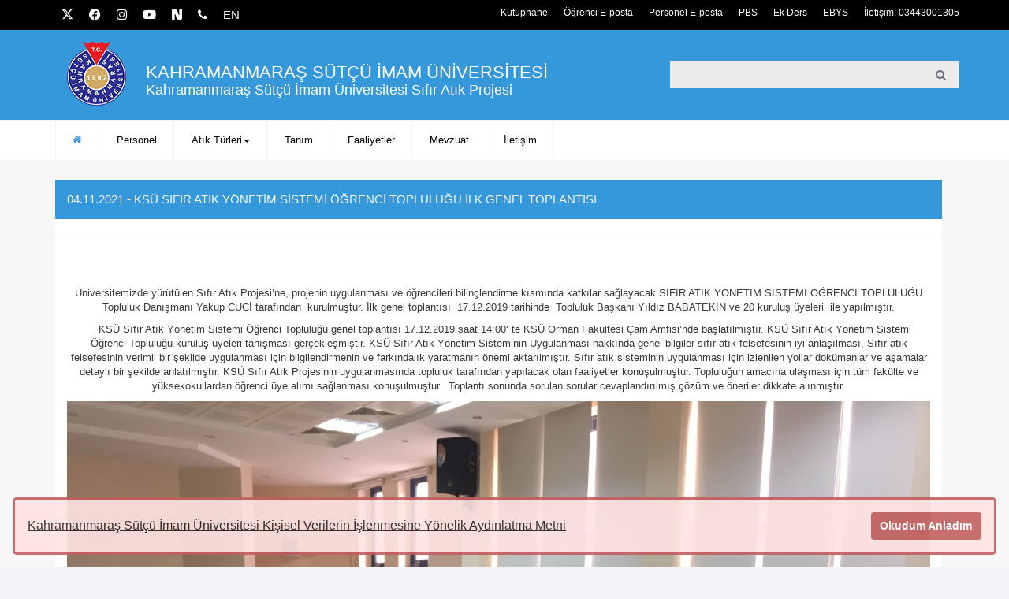

--- FILE ---
content_type: text/html; charset=utf-8
request_url: https://sifiratik.ksu.edu.tr/default.aspx?DId=43077
body_size: 57918
content:

<!DOCTYPE html>
<html xmlns="http://www.w3.org/1999/xhtml" lang="tr">
<head id="Head1"><title>
	KSÜ - KSÜ SIFIR ATIK YÖNETİM SİSTEMİ ÖĞRENCİ TOPLULUĞU İLK GENEL TOPLANTISI
</title><meta charset="utf-8" /><meta http-equiv="X-UA-Compatible" content="IE=edge" /><meta name="viewport" content="width=device-width, initial-scale=1" /><meta name="description" /><meta name="author" /><meta id="MetaRefresh" http-equiv="refresh" />
    <!-- Bootstrap Core CSS -->

    <link href="cssb3/bootstrap-dialog.css" rel="stylesheet" type="text/css" />
    <script src="jsb3/bootstrap-dialog.js"></script>






<script type="text/javascript">
    (function(c,l,a,r,i,t,y){
        c[a]=c[a]||function(){(c[a].q=c[a].q||[]).push(arguments)};
        t=l.createElement(r);t.async=1;t.src="https://www.clarity.ms/tag/"+i;
        y=l.getElementsByTagName(r)[0];y.parentNode.insertBefore(t,y);
    })(window, document, "clarity", "script", "s2grtb37se");
</script>








    
    <link rel="stylesheet" type="text/css" href="cssb3/menuTemplate1.css" />
    
    

    <style>
        /*--------------------------------------------------MODÜL KUTULARI CSSLERİ*---------------------------------------------*/


        .container {
            padding-right: 0px;
            padding-left: 0px;
        }

        .ibox-contentKare {
            min-height: 300px;
            /*max-height: 300px;*/
            background-color: white;
        }

        /*.ibox-content {
    min-height: 481px;
    background-color:white;
}
.ibox-content1 {
    min-height: 450px;
    background-color:white;
}
.ibox-content2 {
    min-height: 456px;
    background-color:white;
    overflow:hidden;
    max-height: 456px;
    overflow-y: -webkit-paged-x;
}*/

        @media (min-width:1170px) {
            .ibox-content {
                min-height: 481px;
                max-height: 481px;
                background-color: white;
            }

            .ibox-content1 {
                min-height: 450px;
                max-height: 450px;
                background-color: white;
            }

            .ibox-content2 {
                /*min-height: 481px;*/
                background-color: white;
                overflow: hidden;
                /*max-height: 481px;*/
                overflow-y: -webkit-paged-x;
            }
        }

        @media (min-width:1200px) {
            .ibox-content {
                min-height: 481px;
                max-height: 481px;
                background-color: white;
            }

            .ibox-content1 {
                min-height: 450px;
                max-height: 450px;
                background-color: white;
            }

            .ibox-content2 {
                /*min-height: 481px;*/
                background-color: white;
                overflow: hidden;
                max-height: 481px;
                overflow-y: -webkit-paged-x;
            }
        }

        @media (min-width:992px) {
            .ibox-content {
                min-height: 481px;
                max-height: 481px;
                background-color: white;
            }

            .ibox-content1 {
                min-height: 450px;
                max-height: 450px;
                background-color: white;
            }

            .ibox-content2 {
                /*min-height: 481px;*/
                background-color: white;
                overflow: hidden;
                /*max-height: 481px;*/
                overflow-y: -webkit-paged-x;
            }
        }

        @media (min-width:768px) {
            .ibox-content {
                min-height: 481px;
                /*max-height: 456px;*/
                background-color: white;
            }
        }

        @media (min-width:480px) {
            .ibox-content {
                /*min-height: 481px;*/
                background-color: white;
                /*max-height: 456px;*/
            }
        }

        .carousel-control {
            /* background: #ED5565; */
            padding: 4px 0 !important;
            width: 70px !important;
            font-size: 25px;
        }

        .panel-body p img {
            max-width: 100%;
        }

        font img {
            width: 100%;
        }

        .dropdown-menu > li > a {
            color: black !important;
            padding: 10px 20px !important;
        }

	.modal-body img
        {
            width: 100%;
        }

        /*menü taşmasından dolayı font u 14 den 13 e aldık*/
        .navbar-default .navbar-nav > li > a {
            font-size: 13px !important;
        }

a.nsosyal img
{
	width: 13px;
	padding-bottom : 3px;
}
a.nsosyal:hover, a.nsosyal:active
{
    color: #fff;
    text-shadow: none;
    background-color: #3498db;

}
    </style>

    
    


    <link href="https://fonts.googleapis.com/css?family=Monda:400,100,200,300,500,600,700,800&amp;subset=latin-ext" rel="stylesheet" type="text/css" /><link href="https://fonts.googleapis.com/css?family=Oswald:400,100,200,300,500,600,700,800&amp;subset=latin-ext" rel="stylesheet" type="text/css" />

    





    
    

    


    <!--<link href="cssb3/startbootstrap.css" rel="stylesheet" />-->

    <!-- MetisMenu CSS -->
    <!--<link href="cssb3/plugins/metisMenu/metisMenu.min.css" rel="stylesheet" />-->

    <!-- Timeline CSS -->
    <!--<link href="cssb3/plugins/timeline.css" rel="stylesheet" />-->
    <!--<link href="fontsb3/fontawesome-webfont.eot" rel="stylesheet" /> -->

    <!-- Custom CSS -->
    <!--<link href="cssb3/sb-admin-2.css" rel="stylesheet" />-->


    <link href="fontawesome-free-6.4.2-web/css/all.min.css" rel="stylesheet" />

    <!-- Morris Charts CSS -->
    <!--<link href="cssb3/plugins/morris.css" rel="stylesheet" />-->
    <!-- Custom Fonts -->
    <!--<link href="font-awesome/css/font-awesome.min.css" rel="stylesheet" type="text/css" />-->
    <!--<link href="font-awesome/css/font-awesome.css" rel="stylesheet" type="text/css" />-->




    <!-- Yeni Site CSS bilgileri Başlangıc -->
    <!-- Bootstrap -->
    <link href="yenisayfa/css/bootstrap.css" rel="stylesheet" /><link href="yenisayfa/css/bootstrap.min.css" rel="stylesheet" /><link href="https://fonts.googleapis.com/css?family=Open+Sans:400,300,400italic,600" rel="stylesheet" type="text/css" /><link href="https://fonts.googleapis.com/css?family=Bitter:400,700" rel="stylesheet" type="text/css" /><link href="yenisayfa/css/font-awesome.min.css" rel="stylesheet" /><link href="yenisayfa/css/magnific-popup.css" rel="stylesheet" /><link href="yenisayfa/css/style.min.css" rel="stylesheet" /><link href="cssb3/ksu.css" rel="stylesheet" /><link href="yenisayfa/css/kkssuu.css" rel="stylesheet" />
    <!-- Yeni Site CSS bilgileri Bitiş-->





    <!-- jQuery (necessary for Bootstrap's JavaScript plugins) -->
    <script src="yenisayfa/js/jquery.min.js"></script>
    <!-- Include all compiled plugins (below), or include individual files as needed -->
    <script src="yenisayfa/js/bootstrap.min.js"></script>
    











    <script type="text/javascript">
        //$(window).load(function () {
        //    $('#gsc-i-id1').css('width', '220px');       
        //})

        function loadingHide() {
            LoadingPanel.Hide();
            ////alert("Talebiniz alınmıştır. En kısa sürede  sonuçlandırılarak alternatif e-posta adresinize gerekli bilgiler gönderilecektir.");
        }
        function loadingHideFalse() {
            LoadingPanel.Hide();
            //alert("Hata Oluştu ! Lütfen Sistemi Kapatip Yeniden Deneyiniz !");
        }

        function PopupAc123() {
            window.open("TelefonRehberi.aspx", "Telefon Rehberi", 'toolbar=no, location=no, scrollbars=yes,status=no, menubar=no, width=900, height=500, top=0, left=0');
        }
    </script>




    <!-- /*--------------------------------------------------RADYO CSS BAŞLANGIÇ---------------------------------------------*/-->


    <style>
        .radyoFooter {
            background-color: #00000033;
            position: fixed;
            margin: 0;
            padding: 10px;
            left: 0;
            bottom: 0;
            width: 100%;
            color: white;
            text-align: center;
        }

        .radyo-play-btn {
            width: 100px;
            height: 100px;
            background: radial-gradient( rgba(49, 62, 112, 0.8) 60%, rgba(255, 255, 255, 1) 62%);
            border-radius: 50%;
            position: relative;
            display: block;
            margin: 1.5em auto;
            box-shadow: 0px 0px 25px 3px rgba(49, 62, 112, 0.8);
        }

            /* triangle */
            .radyo-play-btn::after {
                content: "";
                position: absolute;
                left: 50%;
                top: 50%;
                -webkit-transform: translateX(-40%) translateY(-50%);
                transform: translateX(-40%) translateY(-50%);
                transform-origin: center center;
                width: 0;
                height: 0;
                border-top: 1em solid transparent;
                border-bottom: 1em solid transparent;
                border-left: 2em solid #fff;
                z-index: 3 !important;
                -webkit-transition: all 400ms cubic-bezier(0.55, 0.055, 0.675, 0.19);
                transition: all 400ms cubic-bezier(0.55, 0.055, 0.675, 0.19);
            }

        .played::after {
            left: 45% !important;
            width: 0.75em !important;
            height: 2em !important;
            border-top: 0px solid transparent !important;
            border-bottom: 0px solid transparent !important;
            border-left: 1em solid #fff !important;
            border-right: 1em solid #fff !important;
        }


        /* pulse wave */
        .radyo-play-btn:before {
            content: "KSU Radyo";
            position: absolute;
            width: 150%;
            height: 150%;
            -webkit-animation-delay: 0s;
            animation-delay: 0s;
            -webkit-animation: pulsate1 2s;
            animation: pulsate1 2s;
            -webkit-animation-direction: forwards;
            animation-direction: forwards;
            -webkit-animation-iteration-count: infinite;
            animation-iteration-count: infinite;
            -webkit-animation-timing-function: steps;
            animation-timing-function: steps;
            opacity: 1;
            border-radius: 50%;
            border: 5px solid rgba(255, 255, 255, .75);
            top: -30%;
            left: -30%;
            background: #dbb063;
        }

        @-webkit-keyframes pulsate1 {
            0% {
                -webkit-transform: scale(0.6);
                transform: scale(0.6);
                opacity: 1;
                box-shadow: inset 0px 0px 25px 3px rgba(255, 255, 255, 0.75), 0px 0px 25px 10px rgba(255, 255, 255, 0.75);
            }

            100% {
                -webkit-transform: scale(1);
                transform: scale(1);
                opacity: 0;
                box-shadow: none;
            }
        }

        @keyframes pulsate1 {
            0% {
                -webkit-transform: scale(0.6);
                transform: scale(0.6);
                opacity: 1;
                box-shadow: inset 0px 0px 25px 3px rgba(255, 255, 255, 0.75), 0px 0px 25px 10px rgba(255, 255, 255, 0.75);
            }

            100% {
                -webkit-transform: scale(1, 1);
                transform: scale(1);
                opacity: 0;
                box-shadow: none;
            }
        }





        h4.kare {
            margin-top: 2px;
            margin-bottom: 3px;
            margin-left: 10px;
            padding-right: 10px;
            font-size: 13px;
            font-family: "Open Sans", "Helvetica Neue", Helvetica, Arial, sans-serif;
            font-weight: 400;
            color: white;
        }





        .widget_recent_entries ul li span {
            display: block;
            padding-top: 5px;
            font-family: 'Open Sans', sans-serif;
            font-size: 12px;
            line-height: 24px;
            color: #000000;
        }
    </style>
    <!-- /*--------------------------------------------------RADYO CSS BİTİŞ---------------------------------------------*/-->



</head>
<body style="line-height: 1.4">
    <form method="post" action="./default.aspx?DId=43077" onkeypress="javascript:return WebForm_FireDefaultButton(event, 'AramaLinkButton')" id="form1">
<div class="aspNetHidden">
<input type="hidden" name="__EVENTTARGET" id="__EVENTTARGET" value="" />
<input type="hidden" name="__EVENTARGUMENT" id="__EVENTARGUMENT" value="" />
<input type="hidden" name="__VIEWSTATE" id="__VIEWSTATE" value="/[base64]/[base64]/[base64]/[base64]/U0lkPTIzODkzJz5FbGVrdHJvbmlrIEF0xLFrbGFyPC9hPjwvbGk+PC91bD48L2xpPjxsaSBjbGFzcz0nTWVudXUnIHN0eWxlPSdkaXNwbGF5OmJsb2NrJyB2YWx1ZT0nMjM3MzAnPjxhICBocmVmPSdEZWZhdWx0LmFzcHg/[base64]/U0lkPTIzNzMyJyA+TWV2enVhdDwvYT48L2xpPjxsaSBjbGFzcz0nTWVudXUnIHN0eWxlPSdkaXNwbGF5OmJsb2NrJyB2YWx1ZT0nMjM3MzUnPjxhICBocmVmPSdEZWZhdWx0LmFzcHg/[base64]/[base64]/U0lkPTE2NzkwFVNlcnZpcyBHw7x6ZXJnYWhsYXLEsWQCBg9kFgJmDxUCK2h0dHA6Ly93d3cua3N1LmVkdS50ci9EZWZhdWx0LmFzcHg/U0lkPTgxMzILWcO2bmVyZ2VsZXJkZDxa6nkDul8n5AawVh5EbKkqN5XiMJuE7jBRKAtDB1pN" />
</div>

<script type="text/javascript">
//<![CDATA[
var theForm = document.forms['form1'];
if (!theForm) {
    theForm = document.form1;
}
function __doPostBack(eventTarget, eventArgument) {
    if (!theForm.onsubmit || (theForm.onsubmit() != false)) {
        theForm.__EVENTTARGET.value = eventTarget;
        theForm.__EVENTARGUMENT.value = eventArgument;
        theForm.submit();
    }
}
//]]>
</script>


<script src="/WebResource.axd?d=zV53tDPsyehvS6kngn1bF0p5q1XrrlLlnhYqVV08HpT5ydAWygP8SJHoECKkxEWCQiV_WgSW5iLuh1pO-1NaUhH3t4xVUWNLxlW9BARqYbc1&amp;t=637818869393649357" type="text/javascript"></script>


<script src="/WebResource.axd?d=1oyqAY2qQFdn31MtYFGfCtMScZTJEk-7tKQyJEAWNIfY95omkkuc8ORuHt6ws7seyKJ3WEQ-1s_ui8vtG8wd-viDbQi8BUJIFl0SeQT7mLE1&amp;t=637818869393649357" type="text/javascript"></script>
<div class="aspNetHidden">

	<input type="hidden" name="__VIEWSTATEGENERATOR" id="__VIEWSTATEGENERATOR" value="CA0B0334" />
	<input type="hidden" name="__EVENTVALIDATION" id="__EVENTVALIDATION" value="/wEdAARYH1aJgjggFHJ7B+mSwIAYYZu1keUWuzzdvlsmXpH0nMSpYWp2jMsW2p/HMU3CoS8XmAcnebhLvbYwUANKqllAWN1iwzxjoJ7NwXLcUuI55oXrLWa5SLeX/MGZowPlOrc=" />
</div>



        <!-- site -->
        <div class="site-main">




            <!-- topbar -->
            <div class="topbar">
                <div class="container">
                    <div class="row">
                        <div class="col-sm-5">
                            <ul class="social-icon">

                                
                                <li><a target="_blank" href="twitter.com/ksuedutr" title="Twitter"><i class="fa-brands fa-x-twitter" title="Twitter"></i></a></li>

                                
                                <li><a target="_blank" href="fb.com/ksu.edu.tr" title="Facebook"><i class="fa-brands fa-facebook" title="Facebook"></i></a></li>

                                
                                <li><a target="_blank" href="" title="Instagram"><i class="fa-brands fa-instagram" title="Instagram"></i></a></li>


                                
                                <li><a target="_blank" href="https://www.youtube.com/channel/UCCBaF5FsepbDpjEcTrO22Fg" title="YoutTube"><i class="fa-brands fa-youtube" title="YoutTube"></i></a></li>
								
				<!-- <img src="img/NSosyal-4.png" alt="NSosyal" /> -->
				<li><a class="nsosyal" href="https://sosyal.teknofest.app/@sutcu_imam_unv46" title="NSosyal"><img src="img/NSosyal-4.png" alt="NSosyal" /></a></li>

                                <li><a onclick="PopupAc123()" href="#" title="Telefon Rehberi"><i class="fa fa-phone" title="Telefon Rehberi"></i></a></li>
                                
                                <li>
                                    <a id="Dil_btn" class="dil" href="javascript:__doPostBack(&#39;Dil_btn&#39;,&#39;&#39;)">EN</a>
                                </li>
                            </ul>
                            <!-- .social-icon -->
                        </div>
                        <!-- .col-sm-6 -->

                        <div class="col-sm-7">
                            <ul class="topbar-menu">
                                <li><a href="https://giris.ksu.edu.tr/" id="girisBtn" style="display: none">İnternet Erişimi</a></li>

                                <li><a href="https://kutuphane.ksu.edu.tr/">Kütüphane</a></li>
                                <li><a href="https://ogr.ksu.edu.tr/">Öğrenci E-posta</a></li>
                                <li><a href="https://mail.ksu.edu.tr/">Personel E-posta </a></li>
                                <li><a href="https://ksu.edu.tr/giris.aspx">PBS</a></li>
				<li><a href="https://ozluk.ksu.edu.tr/edoweb/">Ek Ders</a></li>
                                <li><a href="https://ebys.ksu.edu.tr/enVision/Login.aspx">EBYS</a></li>
                                
                                <li><a href="">İletişim: 03443001305</a></li>
                            </ul>
                            <!-- .topbar-menu -->
                        </div>
                        <!-- .col-sm-6 -->

                    </div>
                    <!-- .row -->
                </div>
                <!-- .container -->
            </div>
            <!-- .topbar -->




            <!-- header -->
            <div class="header">
                <div class="container">
                    <div class="row">

                        <div class="col-sm-8">
                            <div class="col-md-2">
                                <a href="http://www.ksu.edu.tr">
                                    <img src="yenisayfa/resim/logo.png" alt="KSÜ Logo"><span></span></a>
                            </div>

                            <!--width="75" height="81" logo orjinal boyutu	-->

                            <div class="col-md-10" style="margin-left: -28px;">
                                <h3 class="site-description" style="margin-left: 0px; margin-top: 25px;">Kahramanmaraş Sütçü İmam Üniversitesi</h3>

                                <h4 style="margin-top: -15px">Kahramanmaraş Sütçü İmam Üniversitesi Sıfır Atık Projesi</h4>
                            </div>

                            
                        </div>
                        <!-- .col-sm-6 -->






                        <div class="col-sm-4">
                            <form role="form">
                                <div class="form-search" style="margin-right: 8px;">
                                    <div class="input-group">
                                        <label for="AramaInput" class="sr-only">Arama</label>
                                        <input name="AramaInput" type="text" id="AramaInput" class="form-control" oninvalid="this.setCustomValidity(&#39; &#39;)" oninput="setCustomValidity(&#39;&#39;)" autocomplete="off" required="" />
                                        <span class="input-group-btn">
                                            <a id="AramaLinkButton" title="Arama Yap" class="btn btn-default" href="javascript:__doPostBack(&#39;AramaLinkButton&#39;,&#39;&#39;)"><i class="fa fa-search" title="Arama Yap"></i></a>
                                        </span>
                                        <!-- .input-group-btn -->
                                    </div>
                                    <!-- .input-group -->
                                </div>
                                <!-- .form-search -->
                            </form>
                        </div>
                        <!-- .col-sm-6 -->

                    </div>
                    <!-- .row -->
                </div>
                <!-- .container -->
            </div>
            <!-- .header -->







            <div class="modal" id="myModal">
                <div class="modal-dialog">
                    <div class="modal-content">
                        <div class="modal-header">
                            <button type="button" class="close" data-dismiss="modal" aria-hidden="true">Kapat X</button>

                        </div>
                        <div class="modal-body">
                            
                        </div>
                    </div>
                </div>
            </div>




            



            <!--/*Başlama sitenin menü kısmı*/-->
            



<style>
    .navbar-default .navbar-nav>li>a {
        font-size: 14px;
        color: #000000;
    }
</style>












      <!-- navbar -->
      <nav class="navbar navbar-default">
        <div class="container">
          <!-- Brand and toggle get grouped for better mobile display -->
          <div class="navbar-header">
            <button type="button" class="navbar-toggle collapsed" data-toggle="collapse" data-target="#amalia-navbar-collapse" aria-expanded="false">
              <span class="sr-only">Toggle navigation</span>
              <span class="icon-bar"></span>
              <span class="icon-bar"></span>
              <span class="icon-bar"></span>
            </button><!-- .navbar-toggle -->
          </div><!-- .navbar-header -->

          <!-- Collect the nav links, forms, and other content for toggling -->
          <div class="collapse navbar-collapse" id="amalia-navbar-collapse">

              <div id="SiteMenuOn_myNav"><ul class='nav navbar-nav'><li class='active'><a href='Default.aspx?SId=23728' title='Anasayfa'><i class='fa fa-home'></i><span class='sr - only'> </span></a></li><li class='Menuu' style='display:block' value='23729'><a  href='Default.aspx?SId=23729' >Personel</a></li><li class='Menuu' class='dropdown-submenu' style='display:block' value='23885'><a class='dropdown-toggle' data-toggle='dropdown'  href='Default.aspx?SId=23885' >Atık Türleri<b class='caret'></b></a><ul class='dropdown-menu'><li style='display:block' value='23886'><a href='Default.aspx?SId=23886'>Kağıt Atıklar</a></li><li style='display:block' value='23888'><a href='Default.aspx?SId=23888'>Plastik Atıklar</a></li><li style='display:block' value='23889'><a href='Default.aspx?SId=23889'>Cam Atıklar</a></li><li style='display:block' value='23890'><a href='Default.aspx?SId=23890'>Atık Piller</a></li><li style='display:block' value='23891'><a href='Default.aspx?SId=23891'>Metal Atıklar</a></li><li style='display:block' value='23892'><a href='Default.aspx?SId=23892'>Ahşap Atıklar</a></li><li style='display:block' value='23893'><a href='Default.aspx?SId=23893'>Elektronik Atıklar</a></li></ul></li><li class='Menuu' style='display:block' value='23730'><a  href='Default.aspx?SId=23730' >Tanım</a></li><li class='Menuu' style='display:block' value='23731'><a  href='Default.aspx?SId=23731' >Faaliyetler</a></li><li class='Menuu' style='display:block' value='23732'><a  href='Default.aspx?SId=23732' >Mevzuat</a></li><li class='Menuu' style='display:block' value='23735'><a  href='Default.aspx?SId=23735' >İletişim</a></li></ul></div> 
            
          </div><!-- .navbar-collapse -->
        </div><!-- .container -->
      </nav><!-- .navbar -->















            <div style="clear: both;"></div>
            <!--/*Bitiş sitenin menü kısmı*/-->


            <div id="fullSlideDiv" style="display:none;"></div>

            <div class="container" style="margin-top: 15px;">
                <!--/*Başlama Sitenin Orta Alan Kısmı Duyuru slide haber gibi içeriklerin oldugu yer*/-->
                <div id="pnlInfo" class="row" style="height:100%;width:100%;">
	
                    <!-- css : col-lg-12 eski degeri -->
                <div>

	</div><div>

	</div><div>

	</div><div><div id="26413-43077" class="col-lg-12" style="margin-bottom:10px;">

<style>
    .widget-title {
        text-transform: none !important;
    }
</style>

<div class="portlet portlet-red">
    <div class="portlet-body">
        
                <div class="panel2 panel-default" style="margin-bottom: 10px; margin-top: 10px; background-color: white;">
                    <section class="widget widget_recent_entries" style="margin-bottom: 0px;">

                        <div class="widget-title" style="padding-left: 15px; margin-bottom: 0px;">
                            
                                <font>
                                <font class="" style="font-size: 15px; font-weight:300;">
                                    04.11.2021 - KSÜ SIFIR ATIK YÖNETİM SİSTEMİ ÖĞRENCİ TOPLULUĞU İLK GENEL TOPLANTISI
                                </font>
                            </font>

                        </div>
                        <hr />
                    </section>





                    

                    <div id='1' style=" ">
                        <div class="panel-body">
                            <font>
                            <font>
                             <p style="text-align:justify"><br /></p><p style="text-align: center;">Üniversitemizde yürütülen Sıfır Atık Projesi’ne, projenin uygulanması ve öğrencileri bilinçlendirme kısmında katkılar sağlayacak SIFIR ATIK YÖNETİM SİSTEMİ ÖĞRENCİ TOPLULUĞU Topluluk Danışmanı Yakup CUCİ tarafından &nbsp;kurulmuştur. İlk genel toplantısı &nbsp;17.12.2019 tarihinde&nbsp; Topluluk Başkanı Yıldız BABATEKİN ve 20 kuruluş üyeleri&nbsp; ile yapılmıştır. </p>  <p style="text-align: center;">&nbsp;&nbsp;&nbsp; KSÜ Sıfır Atık Yönetim Sistemi Öğrenci Topluluğu genel toplantısı 17.12.2019 saat 14:00‘ te KSÜ Orman Fakültesi Çam Amfisi’nde başlatılmıştır. KSÜ Sıfır Atık Yönetim Sistemi Öğrenci Topluluğu kuruluş üyeleri tanışması gerçekleşmiştir. KSÜ Sıfır Atık Yönetim Sisteminin Uygulanması hakkında genel bilgiler sıfır atık felsefesinin iyi anlaşılması, Sıfır atık felsefesinin verimli bir şekilde uygulanması için bilgilendirmenin ve farkındalık yaratmanın&nbsp;önemi aktarılmıştır. Sıfır atık sisteminin uygulanması için izlenilen yollar dokümanlar ve aşamalar detaylı bir şekilde anlatılmıştır. KSÜ Sıfır Atık Projesinin uygulanmasında topluluk tarafından yapılacak olan faaliyetler konuşulmuştur. Topluluğun amacına ulaşması için tüm fakülte ve yüksekokullardan öğrenci üye alımı sağlanması konuşulmuştur.&nbsp; Toplantı sonunda sorulan sorular cevaplandırılmış çözüm ve öneriler dikkate alınmıştır.</p><img src="/depo/icerik_resim/IMG-3351.JPG" alt="" /><img src="/depo/icerik_resim/thumbnail_99bb9a51-35a5-4dc4-acd6-9d216c7dbcc4.jpg" alt="" /><img src="/depo/icerik_resim/b7892712-b37d-4a70-88b7-8e3b094c444a.JPG" alt="" /><img src="/depo/icerik_resim/thumbnail_ad8368b5-5990-4954-b6b1-80e0ca894723.jpg" alt="" /> 
                        </font>
                        </font>
                            



                            

                        </div>

                    </div>

                    
                </div>

                
            


<div style="display: none; width: 100%; text-align: right">
    <a class="label label-success pull-right" href="https://sifiratik.ksu.edu.tr/default.aspx?DId=43077&sayfa=1">Tüm Kayıtlar</a>
</div>


    </div>
    <!-- /.portlet-body -->
</div>

</div></div>
</div>
                <!--/*Bitiş Sitenin Ortası*/-->
            </div>

            <div class="subscribe">
                <div class="container">
                    <div class="row">
                        <div class="col-md-9">
                            <h2 style="font-family: 'oswald'; font-weight: 300;">Akademik ve İdari Tüm Personelle İlgili Haberleri Buradan Görüntüleyebilirsiniz.</h2>
                            <p>Akademik ve idari personellerin kişisel duyuru ve haberlerini içerir. (Son Haber Tarihi : 15.01.2026)</p>
                        </div>
                        <div class="col-md-3">
                            <a href="https://www.ksu.edu.tr/Default.aspx?SId=8206" class="btn btn-xl btn-default">Bizden haberler</a>
                        </div>
                    </div>
                    <!-- .row -->
                </div>
                <!-- .container -->
            </div>

















            <section class="borders-bottom1" style="background-color: #af1a2d;">
                <div class="container text-center">
                    <div class="mb-1-9 mb-sm-2-5 mb-md-2-9 mb-lg-6">
                        <h2 class="fs-3 mb-0">SAYILARLA ÜNİVERSİTEMİZ</h2>
                    </div>
                </div>
            </section>

            <div class="subscribe1 border-color-extra-light-gray">
                <div class="container bg-warning1 my-2 text-white">
                    <div class="row1 justify-content-center">
                        <div class="col sayigenislik border-md-left" style="padding: 15px; color: #337ab7; text-align: center;">
                            <i class="fa-solid fa-book-open-reader" style="font-size: 50px;"></i>
                            <h3 class="counter sayi" style="color: #af1a2d;">32388</h3>
                            <p class="sayiisim">Öğrenci</p>
                        </div>
                        <div class="col sayigenislik border-md-left" style="padding: 15px; color: #337ab7; text-align: center;">
                            <i class="fa-solid fa-graduation-cap" style="font-size: 50px;"></i>
                            <h3 class="counter sayi" style="color: #af1a2d;">104355</h3>
                            <p class="sayiisim">Mezun</p>
                        </div>
                        <div class="col sayigenislik border-md-left" style="padding: 15px; color: #337ab7; text-align: center;">
                            <i class="fa-solid fa-user-graduate" style="font-size: 50px;"></i>
                            <h3 class="counter sayi" style="color: #af1a2d;">1282</h3>
                            <p class="sayiisim">Akademik Personel</p>
                        </div>
                        <div class="col sayigenislik border-md-left" style="padding: 15px; color: #337ab7; text-align: center;">
                            <i class="fa-solid fa-user" style="font-size: 50px;"></i>
                            <h3 class="counter sayi" style="color: #af1a2d;">2455</h3>
                            <p class="sayiisim">İdari Personel</p>
                        </div>

                        <div class="col sayigenislik border-md-left" style="padding: 15px; color: #337ab7; text-align: center;">
                            <i class="fa-solid fa-check-to-slot" style="font-size: 50px;"></i>
                            <h3 class="counter sayi" style="color: #af1a2d;">272</h3>
                            <p class="sayiisim">Aktif Program</p>
                        </div>
                        <div class="col sayigenislik border-md-left" style="padding: 15px; color: #337ab7; text-align: center; display: none;">
                            <i class="fa-solid fa-square-check" style="font-size: 50px;"></i>
                            <h3 class="counter sayi" style="color: #af1a2d;">0</h3>
                            <p class="sayiisim">Akredite Birim</p>
                        </div>
                        <div class="col sayigenislik border-md-left" style="padding: 15px; color: #337ab7; text-align: center;">
                            <i class="fa-solid fa-users" style="font-size: 50px;"></i>
                            <h3 class="counter sayi" style="color: #af1a2d;">30</h3>
                            <p class="sayiisim">Öğretim Elemanı Başına Öğrenci</p>
                        </div>
                        <div class="col sayigenislik border-md-left1" style="padding: 15px; color: #337ab7; text-align: center;">
                            <i class="fa-solid fa-book" style="font-size: 50px;"></i>
                            <h3 class="counter sayi" style="color: #af1a2d;">157869</h3>
                            <p class="sayiisim">Kütüphane Kaynağı</p>
                        </div>
                    </div>
                </div>
            </div>






















            <!-- footer -->
            <div class="footer" style="background-image: url(yenisayfa/resim/f.jpg);">
                <div class="container">
                    <div class="row row2">

                        <div class="col-md-3">
                            <section class="widget widget_get_in_touch">
                                <h3 class="widget-title2" style="font-family: 'oswald'; font-weight: 300; text-transform: none">Kahramanmaraş Sütçü İmam Üniversitesi<span></span></h3>
                                


                                
                                        <p>Üniversitemiz, 11.7.1992 tarih ve 21281 sayılı Resmi Gazete'de yayımlanan 3837 sayılı yasa ile 1992-1993 eğitim yılında eğitim-öğretime başlamıştır. </p>
                                    
                                        <p>Kahramanmaraş Sütçü İmam Üniversitesi, kurulduğu günden bu yana her geçen gün kendini yenileyerek ve geliştirerek çağdaş bir görünüm kazanmış, sosyal, bilimsel ve kültürel etkinlikleriyle yüksek eğitim standartlarını yakalamayı ve korumayı ilke edinmiştir. </p>
                                    
                                        <p>Üniversitemiz bünyesinde 2024 yılı itibariyle; 13 fakülte, 3 yüksekokul, 3 enstitü, 7 meslek yüksekokulu, rektörlüğe bağlı 5 bölüm, 25 uygulama ve araştırma merkezi ile 1 sağlık uygulama ve araştırma hastanesi bulunmaktadır.</p>
                                    

                                <ul class="social-icon">
                                    <li><a href="twitter.com/ksuedutr" title="Twitter"><i class="fa-brands fa-x-twitter"></i></a></li>
                                    <li><a href="fb.com/ksu.edu.tr" title="Facebook"><i class="fa-brands fa-facebook"></i></a></li>
                                    <li><a href="" title="Instagram"><i class="fa-brands fa-instagram"></i></a></li>
                                    <li><a href="https://www.youtube.com/channel/UCCBaF5FsepbDpjEcTrO22Fg" title="YoutTube"><i class="fa-brands fa-youtube"></i></a></li>
                                </ul>
                            </section>
                            <!-- .widget_get_in_touch -->
                        </div>
                        <!-- .col4md-3 -->

                        <div class="col-md-3">
                            <section class="widget widget_get_in_touch">
                                <h2 class="widget-title2" style="font-family: 'oswald'; font-weight: 300; text-transform: none">İletişim Bilgilerimiz</h2>
                                <ul style="margin-top: 0px;">
                                    <li>
                                        <div class="touch-icon"><i class="fa fa-map-marker"></i></div>
                                        <div class="touch-info">
                                            <p>Kahramanmaraş Sütçü İmam Üniversitesi Rektörlüğü, Avşar Yerleşkesi Batı Çevreyolu Blv. No: 251/A 46050 - Onikişubat/Kahramanmaraş</p>
                                        </div>
                                    </li>
                                    <li>
                                        <div class="touch-icon"><i class="fa fa-phone"></i></div>
                                        <div class="touch-info">
                                            <p>03443001305</p>
                                        </div>
                                    </li>
                                    <li>
                                        <div class="touch-icon"><i class="fa fa-paper-plane-o"></i></div>
                                        <div class="touch-info">
                                            <p>sapaydin@ksu.edu.tr</p>
                                        </div>
                                    </li>
                                    <li>
                                        <div class="touch-icon"><i class="fa fa-print"></i></div>
                                        <div class="touch-info">
                                            <p>3443001037</p>
                                        </div>
                                    </li>
                                    <li>
                                        <div class="touch-icon"><i class="fa fa-clock-o"></i></div>
                                        <div class="touch-info">
                                            <p>Mesai Saatleri : 8:00 - 17:00</p>
                                        </div>
                                    </li>
                                </ul>
                            </section>
                            <!-- .widget_get_in_touch -->
                        </div>
                        <!-- .col4md-3 -->

                        <div class="col-md-6">
                            <section class="widget widget_get_in_touch">
                                <h2 class="widget-title2" style="font-family: 'oswald'; font-weight: 300; text-transform: none">Haberdar ol</h2>











                                <div class="col-md-6">
                                    <ul style="margin-top: 0px;">
                                        
                                                <li>
                                                    <div class="touch-icon"><i class="fa fa-angle-double-right"></i></div>
                                                    <div class="touch-info">
                                                        <p><a href="https://www.ksu.edu.tr/DestekTalep.aspx" style="font-size: 13px;">Teknik Destek Talebi</a></p>
                                                    </div>
                                                </li>
                                            
                                                <li>
                                                    <div class="touch-icon"><i class="fa fa-angle-double-right"></i></div>
                                                    <div class="touch-info">
                                                        <p><a href="https://bidb.ksu.edu.tr/Default.aspx?SId=28004" style="font-size: 13px;">Web Eğitim</a></p>
                                                    </div>
                                                </li>
                                            
                                                <li>
                                                    <div class="touch-icon"><i class="fa fa-angle-double-right"></i></div>
                                                    <div class="touch-info">
                                                        <p><a href="http://www.ksu.edu.tr/default.aspx?SId=8103" style="font-size: 13px;">Yemek Listesi</a></p>
                                                    </div>
                                                </li>
                                            
                                                <li>
                                                    <div class="touch-icon"><i class="fa fa-angle-double-right"></i></div>
                                                    <div class="touch-info">
                                                        <p><a href="http://radyo.ksu.edu.tr" style="font-size: 13px;">Radyo KSÜ</a></p>
                                                    </div>
                                                </li>
                                            
                                                <li>
                                                    <div class="touch-icon"><i class="fa fa-angle-double-right"></i></div>
                                                    <div class="touch-info">
                                                        <p><a href="http://erasmus.ksu.edu.tr/depo/belgeler/KSU_Erasmus_Policy_Statement.pdf" style="font-size: 13px;">Erasmus Policy Statement</a></p>
                                                    </div>
                                                </li>
                                            
                                                <li>
                                                    <div class="touch-icon"><i class="fa fa-angle-double-right"></i></div>
                                                    <div class="touch-info">
                                                        <p><a href="https://www.ksu.edu.tr/Default.aspx?SId=30936" style="font-size: 13px;">KVKK Aydınlatma Metni</a></p>
                                                    </div>
                                                </li>
                                            
                                                <li>
                                                    <div class="touch-icon"><i class="fa fa-angle-double-right"></i></div>
                                                    <div class="touch-info">
                                                        <p><a href="https://ogrrehber.ksu.edu.tr/Default.aspx?SId=23456" style="font-size: 13px;">Ulaşım</a></p>
                                                    </div>
                                                </li>
                                            
                                    </ul>
                                </div>



                                <div class="col-md-6">
                                    <ul style="margin-top: 0px;">
                                        
                                                <li>
                                                    <div class="touch-icon"><i class="fa fa-angle-double-right"></i></div>
                                                    <div class="touch-info">
                                                        <p><a href="https://www.ksu.edu.tr/sehitlerimiz/default.aspx" style="font-size: 13px;">6 Şubat Deprem Şehitlerimiz</a></p>
                                                    </div>
                                                </li>
                                            
                                                <li>
                                                    <div class="touch-icon"><i class="fa fa-angle-double-right"></i></div>
                                                    <div class="touch-info">
                                                        <p><a href="https://ogrenciplaka.ksu.edu.tr/PlakaGiris.aspx" style="font-size: 13px;">Öğrenci Araç Tanımlama Formu</a></p>
                                                    </div>
                                                </li>
                                            
                                                <li>
                                                    <div class="touch-icon"><i class="fa fa-angle-double-right"></i></div>
                                                    <div class="touch-info">
                                                        <p><a href="http://sifiratik.ksu.edu.tr" style="font-size: 13px;">Sıfır Atık Projesi</a></p>
                                                    </div>
                                                </li>
                                            
                                                <li>
                                                    <div class="touch-icon"><i class="fa fa-angle-double-right"></i></div>
                                                    <div class="touch-info">
                                                        <p><a href="https://yemekhane.ksu.edu.tr/User/Login" style="font-size: 13px;">Yemekhane kart yükleme</a></p>
                                                    </div>
                                                </li>
                                            
                                                <li>
                                                    <div class="touch-icon"><i class="fa fa-angle-double-right"></i></div>
                                                    <div class="touch-info">
                                                        <p><a href="https://havuzodeme.ksu.edu.tr" style="font-size: 13px;">Spor Tesisleri Online Üyelik</a></p>
                                                    </div>
                                                </li>
                                            
                                                <li>
                                                    <div class="touch-icon"><i class="fa fa-angle-double-right"></i></div>
                                                    <div class="touch-info">
                                                        <p><a href="https://www.ksu.edu.tr/Default.aspx?SId=16790" style="font-size: 13px;">Servis Güzergahları</a></p>
                                                    </div>
                                                </li>
                                            
                                                <li>
                                                    <div class="touch-icon"><i class="fa fa-angle-double-right"></i></div>
                                                    <div class="touch-info">
                                                        <p><a href="http://www.ksu.edu.tr/Default.aspx?SId=8132" style="font-size: 13px;">Yönergeler</a></p>
                                                    </div>
                                                </li>
                                            
                                    </ul>
                                </div>








                            </section>
                            <!-- .widget_newsletter -->
                        </div>
                        <!-- .col-md-4 -->

                    </div>
                    <!-- .row -->
                </div>
                <!-- .container -->
            </div>
            <!-- .footer -->

            <!-- copyright -->
            <div class="copyright">
                <div class="container">
                    <div class="row">
                        <div class="col-md-4">
                            <p><strong>Tüm Hakları Saklıdır © 2019</strong></p>
                        </div>
                        <!-- .col-md-4 -->
                        <div class="col-md-8" style="text-align: right;">
                            <p><strong>Tasarım ve Geliştirme: Bilgi İşlem Daire Başkanlığı</strong></p>
                        </div>
                        <!-- .col-md-8 -->
                    </div>
                    <!-- .row -->
                </div>
                <!-- .container -->
            </div>
            <!-- .copyright -->


            



            <div class="clearfix left"></div>


        </div>
        <!-- .site-main -->



        <script src="yenisayfa/js/gmap3.min.js"></script>
        <script src="yenisayfa/js/jquery.justifiedGallery.min.js"></script>
        <script src="yenisayfa/js/jquery.magnific-popup.min.js"></script>
        <script src="yenisayfa/js/masonry.pkgd.min.js"></script>
        <script src="yenisayfa/js/script.min.js"></script>





    

<script type="text/javascript">
//<![CDATA[
WebForm_AutoFocus('AramaLinkButton');//]]>
</script>
</form>
    <!-- /*--------------------------------------------------RADYO BUTON BAŞLANGIÇ---------------------------------------------*/-->
    <div id="radyoFooter" class="radyoFooter" style="display: none; z-index: 98 !important">
        <!--<a id="radyo-play-btn" class="radyo-play-btn" href="#"></a>-->
        <audio id="radio" controls="" preload="none" style="width: 50%; min-width: 250px; z-index: 99 !important"></audio>
    </div>

    <script>

        if (window.location.href.substring(8, 13) == 'radyo') {

            document.getElementById("radio").src = "https://radyo2.ksu.edu.tr:8443/live";
            document.getElementById("radyoFooter").style.display = "block";

        }
    </script>


    <!-- /*--------------------------------------------------RADYO BUTON BİTİŞ---------------------------------------------*/-->

    <script type='text/javascript'>
        async function getIP() {
            try {
                const res = await fetch('https://api.ipify.org?format=json');
                const jsonObj = (res.json());

                document.getElementById("girisBtn").style.display = "none";
            } catch (err) {
                document.getElementById("girisBtn").style.display = "block";
            }
        }

        getIP();
    </script>
    

    







    <link href="css/cookieconsent.min.css" rel="stylesheet" />
    <script src="css/cookieconsent.min.js"></script>

    
    <script>window.addEventListener("load", function () { window.wpcc.init({ "border": "normal", "corners": "small", "colors": { "popup": { "background": "#ffe4e1", "text": "#000000", "border": "#c25e5e" }, "button": { "background": "#c25e5e", "text": "#ffffff" } }, "position": "bottom", "transparency": "10", "content": { "link": "Kahramanmaraş Sütçü İmam Üniversitesi Kişisel Verilerin İşlenmesine Yönelik Aydınlatma Metni", "button": "Okudum Anladım", "message": "", "href": "https://kvkk.ksu.edu.tr/depo/duyuru_belge/Ayd%C4%B1nlatma%20Metni%20KVKK_2103120352102113.pdf" } }) });</script>


</body>
</html>






--- FILE ---
content_type: application/javascript
request_url: https://sifiratik.ksu.edu.tr/jsb3/bootstrap-dialog.js
body_size: 18412
content:
/* ================================================
 * Make use of Twitter Bootstrap's modal more monkey-friendly
 * 
 * For Bootstrap 3.
 * 
 * javanoob@hotmail.com
 * 
 * Licensed under The MIT License.
 * ================================================ */
var BootstrapDialog = null;
!function($) {
    "use strict";

    BootstrapDialog = function(options) {
        this.defaultOptions = {
            type: BootstrapDialog.TYPE_PRIMARY,
            size: BootstrapDialog.SIZE_NORMAL,
            title: null,
            message: null,
            buttons: [],
            closable: true,
            spinicon: BootstrapDialog.ICON_SPINNER,
            data: {},
            onshow: null,
            onhide: null,
            autodestroy: true
        };
        this.indexedButtons = {};
        this.realized = false;
        this.initOptions(options);
    };

    BootstrapDialog.NAMESPACE = 'bootstrap-dialog';

    BootstrapDialog.TYPE_DEFAULT = 'type-default';
    BootstrapDialog.TYPE_INFO = 'type-info';
    BootstrapDialog.TYPE_PRIMARY = 'type-primary';
    BootstrapDialog.TYPE_SUCCESS = 'type-success';
    BootstrapDialog.TYPE_WARNING = 'type-warning';
    BootstrapDialog.TYPE_DANGER = 'type-danger';

    BootstrapDialog.DEFAULT_TEXTS = {};
    BootstrapDialog.DEFAULT_TEXTS[BootstrapDialog.TYPE_DEFAULT] = 'Information';
    BootstrapDialog.DEFAULT_TEXTS[BootstrapDialog.TYPE_INFO] = 'Information';
    BootstrapDialog.DEFAULT_TEXTS[BootstrapDialog.TYPE_PRIMARY] = 'Information';
    BootstrapDialog.DEFAULT_TEXTS[BootstrapDialog.TYPE_SUCCESS] = 'Success';
    BootstrapDialog.DEFAULT_TEXTS[BootstrapDialog.TYPE_WARNING] = 'Warning';
    BootstrapDialog.DEFAULT_TEXTS[BootstrapDialog.TYPE_DANGER] = 'Danger';

    BootstrapDialog.SIZE_NORMAL = 'size-normal';
    BootstrapDialog.SIZE_LARGE = 'size-large';

    BootstrapDialog.BUTTON_SIZES = {};
    BootstrapDialog.BUTTON_SIZES[BootstrapDialog.SIZE_NORMAL] = '';
    BootstrapDialog.BUTTON_SIZES[BootstrapDialog.SIZE_LARGE] = 'btn-lg';

    BootstrapDialog.ICON_SPINNER = 'glyphicon glyphicon-asterisk';

    BootstrapDialog.prototype = {
        constructor: BootstrapDialog,
        initOptions: function(options) {
            this.options = $.extend(true, this.defaultOptions, options);

            return this;
        },
        initModalStuff: function() {
            this.setModal(this.createModal())
                    .setModalDialog(this.createModalDialog())
                    .setModalContent(this.createModalContent())
                    .setModalHeader(this.createModalHeader())
                    .setModalBody(this.createModalBody())
                    .setModalFooter(this.createModalFooter());

            this.getModal().append(this.getModalDialog());
            this.getModalDialog().append(this.getModalContent());
            this.getModalContent()
                    .append(this.getModalHeader())
                    .append(this.getModalBody())
                    .append(this.getModalFooter());

            return this;
        },
        createModal: function() {
            return $('<div class="modal fade" tabindex="-1"></div>');
        },
        getModal: function() {
            return this.$modal;
        },
        setModal: function($modal) {
            this.$modal = $modal;

            return this;
        },
        createModalDialog: function() {
            return $('<div class="modal-dialog"></div>');
        },
        getModalDialog: function() {
            return this.$modalDialog;
        },
        setModalDialog: function($modalDialog) {
            this.$modalDialog = $modalDialog;

            return this;
        },
        createModalContent: function() {
            return $('<div class="modal-content"></div>');
        },
        getModalContent: function() {
            return this.$modalContent;
        },
        setModalContent: function($modalContent) {
            this.$modalContent = $modalContent;

            return this;
        },
        createModalHeader: function() {
            return $('<div class="modal-header"></div>');
        },
        getModalHeader: function() {
            return this.$modalHeader;
        },
        setModalHeader: function($modalHeader) {
            this.$modalHeader = $modalHeader;

            return this;
        },
        createModalBody: function() {
            return $('<div class="modal-body"></div>');
        },
        getModalBody: function() {
            return this.$modalBody;
        },
        setModalBody: function($modalBody) {
            this.$modalBody = $modalBody;

            return this;
        },
        createModalFooter: function() {
            return $('<div class="modal-footer"></div>');
        },
        getModalFooter: function() {
            return this.$modaFooter;
        },
        setModalFooter: function($modaFooter) {
            this.$modaFooter = $modaFooter;

            return this;
        },
        createDynamicContent: function(rawContent) {
            var contentType = typeof rawContent;
            if (contentType === 'function') {
                return rawContent.call(rawContent, this);
            }

            return rawContent;
        },
        setData: function(key, value) {
            this.options.data[key] = value;

            return this;
        },
        getData: function(key) {
            return this.options.data[key];
        },
        getType: function() {
            return this.options.type;
        },
        setType: function(type) {
            this.options.type = type;

            return this;
        },
        getSize: function() {
            return this.options.size;
        },
        setSize: function(size) {
            this.options.size = size;

            return this;
        },
        getTitle: function() {
            return this.options.title;
        },
        setTitle: function(title) {
            this.options.title = title;

            return this;
        },
        getMessage: function() {
            return this.options.message;
        },
        setMessage: function(message) {
            this.options.message = message;

            return this;
        },
        isClosable: function() {
            return this.options.closable;
        },
        setClosable: function(closable) {
            this.options.closable = closable;
            this.updateClosable();

            return this;
        },
        getSpinicon: function() {
            return this.options.spinicon;
        },
        setSpinicon: function(spinicon) {
            this.options.spinicon = spinicon;

            return this;
        },
        addButton: function(button) {
            this.options.buttons.push(button);

            return this;
        },
        addButtons: function(buttons) {
            var that = this;

            $.each(buttons, function(index, button) {
                that.addButton(button);
            });

            return this;
        },
        getButtons: function() {
            return this.options.buttons;
        },
        setButtons: function(buttons) {
            this.options.buttons = buttons;

            return this;
        },
        /**
         * If there is id provided for a button option, it will be in dialog.indexedButtons list.
         * 
         * In that case you can use dialog.getButton(id) to find the button.
         * 
         * @param {type} id
         * @returns {undefined}
         */
        getButton: function(id) {
            if (typeof this.indexedButtons[id] !== 'undefined') {
                return this.indexedButtons[id];
            }

            return null;
        },
        getButtonSize: function() {
            if (typeof BootstrapDialog.BUTTON_SIZES[this.getSize()] !== 'undefined') {
                return BootstrapDialog.BUTTON_SIZES[this.getSize()];
            }

            return '';
        },
        isAutodestroy: function() {
            return this.options.autodestroy;
        },
        setAutodestroy: function(autodestroy) {
            this.options.autodestroy = autodestroy;
        },
        getDefaultText: function() {
            return BootstrapDialog.DEFAULT_TEXTS[this.getType()];
        },
        getNamespace: function(name) {
            return BootstrapDialog.NAMESPACE + '-' + name;
        },
        createHeaderContent: function() {
            var $container = $('<div></div>');
            $container.addClass(this.getNamespace('header'));

            // title
            $container.append(this.createTitleContent());

            // Close button
            if (this.isClosable()) {
                $container.append(this.createCloseButton());
            }

            return $container;
        },
        createTitleContent: function() {
            var $title = $('<div></div>');
            $title.addClass(this.getNamespace('title'));
            $title.append(this.getTitle() !== null ? this.createDynamicContent(this.getTitle()) : this.getDefaultText());

            return $title;
        },
        createCloseButton: function() {
            var $container = $('<div></div>');
            $container.addClass(this.getNamespace('close-button'));
            var $icon = $('<button class="close">×</button>');
            $container.append($icon);
            $container.on('click', {dialog: this}, function(event) {
                event.data.dialog.close();
            });

            return $container;
        },
        createBodyContent: function() {
            var $container = $('<div></div>');
            $container.addClass(this.getNamespace('body'));

            // Message
            $container.append(this.createMessageContent());

            return $container;
        },
        createMessageContent: function() {
            var $message = $('<div></div>');
            $message.addClass(this.getNamespace('message'));
            $message.append(this.createDynamicContent(this.getMessage()));

            return $message;
        },
        createFooterContent: function() {
            var $container = $('<div></div>');
            $container.addClass(this.getNamespace('footer'));

            // Buttons
            $container.append(this.createFooterButtons());

            return $container;
        },
        createFooterButtons: function() {
            var that = this;
            var $container = $('<div></div>');
            $container.addClass(this.getNamespace('footer-buttons'));
            this.indexedButtons = {};
            $.each(this.options.buttons, function(index, button) {
                var $button = that.createButton(button);
                if (typeof button.id !== 'undefined') {
                    that.indexedButtons[button.id] = $button;
                }
                $container.append($button);
            });

            return $container;
        },
        createButton: function(button) {
            var $button = $('<button class="btn"></button>');
            $button.addClass(this.getButtonSize());

            // Icon
            if (typeof button.icon !== undefined && $.trim(button.icon) !== '') {
                $button.append(this.createButtonIcon(button.icon));
            }

            // Label
            if (typeof button.label !== undefined) {
                $button.append(button.label);
            }

            // Css class
            if (typeof button.cssClass !== undefined && $.trim(button.cssClass) !== '') {
                $button.addClass(button.cssClass);
            } else {
                $button.addClass('btn-default');
            }

            // Button on click
            $button.on('click', {dialog: this, button: button}, function(event) {
                var dialog = event.data.dialog;
                var button = event.data.button;
                if (typeof button.action === 'function') {
                    button.action.call(this, dialog);
                }

                if (button.autospin) {
                    var $button = $(this);
                    $button.find('.' + dialog.getNamespace('button-icon')).remove();
                    $button.prepend(dialog.createButtonIcon(dialog.getSpinicon()).addClass('icon-spin'));
                }
            });

            return $button;
        },
        createButtonIcon: function(icon) {
            var $icon = $('<span></span>');
            $icon.addClass(this.getNamespace('button-icon')).addClass(icon);

            return $icon;
        },
        /**
         * Invoke this only after the dialog is realized.
         * 
         * @param {type} enable
         * @returns {undefined}
         */
        enableButtons: function(enable) {
            var $buttons = this.getModalFooter().find('.btn');
            $buttons.prop("disabled", !enable).toggleClass('disabled', !enable);

            return this;
        },
        /**
         * Invoke this only after the dialog is realized.
         * 
         * @param {type} enable
         * @returns {undefined}
         */
        updateClosable: function() {
            if (this.isRealized()) {
                // Backdrop, I did't find a way to change bs3 backdrop option after the dialog is poped up, so here's a new wheel.
                var $theBigMask = this.getModal();
                $theBigMask.off('click').on('click', {dialog: this}, function(event) {
                    event.target === this && event.data.dialog.isClosable() && event.data.dialog.close();
                });

                // Close button
                this.getModalHeader().find('.' + this.getNamespace('close-button')).toggle(this.isClosable());

                // ESC key support
                $theBigMask.off('keyup').on('keyup', {dialog: this}, function(event) {
                    event.which === 27 && event.data.dialog.isClosable() && event.data.dialog.close();
                });
            }

            return this;
        },
        /**
         * Set handler for modal event 'show'.
         * This is a setter!
         * 
         * @param {type} onopen
         * @returns {_L9.BootstrapDialog.prototype}
         */
        onShow: function(onshow) {
            this.options.onshow = onshow;

            return this;
        },
        /**
         * Set handler for modal event 'hide'.
         * This is a setter!
         * 
         * @param {type} onclose
         * @returns {_L9.BootstrapDialog.prototype}
         */
        onHide: function(onhide) {
            this.options.onhide = onhide;

            return this;
        },
        isRealized: function() {
            return this.realized;
        },
        setRealized: function(realized) {
            this.realized = realized;

            return this;
        },
        handleModalEvents: function() {
            this.getModal().on('show.bs.modal', {dialog: this}, function(event) {
                var dialog = event.data.dialog;
                typeof dialog.options.onshow === 'function' && dialog.options.onshow(dialog);
            });
            this.getModal().on('hide.bs.modal', {dialog: this}, function(event) {
                var dialog = event.data.dialog;
                typeof dialog.options.onhide === 'function' && dialog.options.onhide(dialog);
            });
            this.getModal().on('hidden.bs.modal', {dialog: this}, function(event) {
                var dialog = event.data.dialog;
                dialog.isAutodestroy() && $(this).remove();
            });

            return this;
        },
        realize: function() {
            this.initModalStuff();
            this.getModal().addClass(BootstrapDialog.NAMESPACE)
                    .addClass(this.getType())
                    .addClass(this.getSize());
            this.getModalHeader().append(this.createHeaderContent());
            this.getModalBody().append(this.createBodyContent());
            this.getModalFooter().append(this.createFooterContent());
            this.getModal().modal({
                backdrop: 'static',
                keyboard: false
            });
            this.handleModalEvents();
            this.setRealized(true);

            return this;
        },
        open: function() {
            !this.isRealized() && this.realize();
            this.updateClosable();
            this.getModal().modal('show');

            return this;
        },
        close: function() {
            this.getModal().modal('hide');

            return this;
        }
    };

    /* ================================================
     * For lazy people
     * ================================================ */

    /**
     * Shortcut function: show
     * 
     * @param {type} options
     * @returns {undefined}
     */
    BootstrapDialog.show = function(options) {
        new BootstrapDialog(options).open();
    };

    /**
     * Alert window
     * 
     * @param {type} message
     * @param {type} callback
     * @returns {undefined}
     */
    BootstrapDialog.alert = function(message, callback) {
        new BootstrapDialog({
            message: message,
            data: {
                'callback': callback
            },
            closable: false,
            buttons: [{
                    label: 'OK',
                    action: function(dialog) {
                        typeof dialog.getData('callback') === 'function' && dialog.getData('callback')(true);
                        dialog.close();
                    }
                }]
        }).open();
    };

    /**
     * Confirm window
     * 
     * @param {type} message
     * @param {type} callback
     * @returns {undefined}
     */
    BootstrapDialog.confirm = function(message, callback) {
        new BootstrapDialog({
            title: 'Confirmation',
            message: message,
            closable: false,
            data: {
                'callback': callback
            },
            buttons: [{
                    label: 'Cancel',
                    action: function(dialog) {
                        typeof dialog.getData('callback') === 'function' && dialog.getData('callback')(false);
                        dialog.close();
                    }
                }, {
                    label: 'OK',
                    cssClass: 'btn-primary',
                    action: function(dialog) {
                        typeof dialog.getData('callback') === 'function' && dialog.getData('callback')(true);
                        dialog.close();
                    }
                }]
        }).open();
    };
}(window.jQuery);
